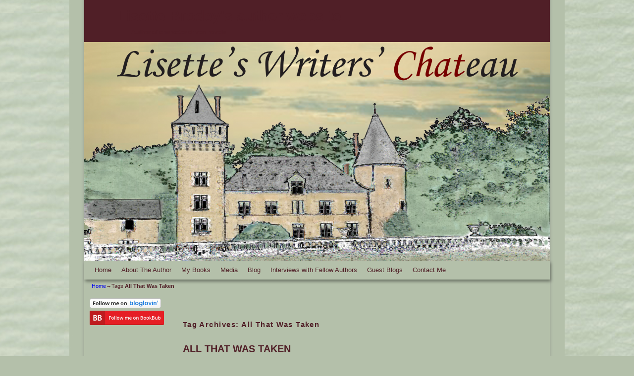

--- FILE ---
content_type: text/html; charset=UTF-8
request_url: https://lisettebrodey.com/tag/all-that-was-taken/
body_size: 13202
content:
<!DOCTYPE html>
<!--[if IE 7]>	<html id="ie7" lang="en-US"> <![endif]-->
<!--[if IE 8]>	<html id="ie8" lang="en-US"> <![endif]-->
<!--[if IE 9]>	<html id="ie9" lang="en-US"> <![endif]-->
<!--[if !(IE 6) | !(IE 7) | !(IE 8) ] | !(IE 9) ><!-->	<html lang="en-US"> <!--<![endif]-->
<head>
<meta charset="UTF-8" />
<meta name='viewport' content='width=device-width, initial-scale=1.0, maximum-scale=2.0, user-scalable=yes' />
<title>All That Was Taken | Lisette Brodey&#039;s author website</title>

<link rel="profile" href="https://gmpg.org/xfn/11" />
<link rel="pingback" href="https://lisettebrodey.com/wp/xmlrpc.php" />
<!--[if lt IE 9]>
<script src="https://lisettebrodey.com/wp/wp-content/themes/weaver-ii/js/html5.js" type="text/javascript"></script>
<![endif]-->

<link rel="shortcut icon"  href="/wp/wp-content/uploads/2012/09/favicon.ico" />
<meta property="og:title" content="Lisette Brodey&#039;s author website" />
<meta property="og:type" content="website" />
<meta property="og:url" content="https://lisettebrodey.com" />
<meta property="og:site_name" content="Lisette Brodey&#039;s author website" />
<meta property="og:description" content="Author of character-driven novels" />
<meta property="og:image" content="https://lisettebrodey.com/wp/wp-content/uploads/2012/07/HeaderFINAL1.jpg" />
<link rel="image_src" href="https://lisettebrodey.com/wp/wp-content/uploads/2012/07/HeaderFINAL1.jpg" />
<script type="text/javascript">var weaverIsMobile=false;var weaverIsSimMobile=false;var weaverIsStacked=false;var weaverThemeWidth=940;var weaverMenuThreshold=640;var weaverHideMenuBar=false;var weaverMobileDisabled=false;var weaverFlowToBottom=false;var weaverHideTooltip=false;var weaverUseSuperfish=true;</script>
<meta name='robots' content='max-image-preview:large' />
<link rel="alternate" type="application/rss+xml" title="Lisette Brodey&#039;s author website &raquo; Feed" href="https://lisettebrodey.com/feed/" />
<link rel="alternate" type="application/rss+xml" title="Lisette Brodey&#039;s author website &raquo; Comments Feed" href="https://lisettebrodey.com/comments/feed/" />
<link rel="alternate" type="application/rss+xml" title="Lisette Brodey&#039;s author website &raquo; All That Was Taken Tag Feed" href="https://lisettebrodey.com/tag/all-that-was-taken/feed/" />
<style id='wp-img-auto-sizes-contain-inline-css' type='text/css'>
img:is([sizes=auto i],[sizes^="auto," i]){contain-intrinsic-size:3000px 1500px}
/*# sourceURL=wp-img-auto-sizes-contain-inline-css */
</style>
<link rel='stylesheet' id='weaverii-main-style-sheet-min-css' href='https://lisettebrodey.com/wp/wp-content/themes/weaver-ii/style-minimal.min.css?ver=2.2.2' type='text/css' media='all' />
<link rel='stylesheet' id='weaverii-mobile-style-sheet-css' href='https://lisettebrodey.com/wp/wp-content/themes/weaver-ii/style-mobile.min.css?ver=2.2.2' type='text/css' media='all' />
<style id='wp-emoji-styles-inline-css' type='text/css'>

	img.wp-smiley, img.emoji {
		display: inline !important;
		border: none !important;
		box-shadow: none !important;
		height: 1em !important;
		width: 1em !important;
		margin: 0 0.07em !important;
		vertical-align: -0.1em !important;
		background: none !important;
		padding: 0 !important;
	}
/*# sourceURL=wp-emoji-styles-inline-css */
</style>
<style id='wp-block-library-inline-css' type='text/css'>
:root{--wp-block-synced-color:#7a00df;--wp-block-synced-color--rgb:122,0,223;--wp-bound-block-color:var(--wp-block-synced-color);--wp-editor-canvas-background:#ddd;--wp-admin-theme-color:#007cba;--wp-admin-theme-color--rgb:0,124,186;--wp-admin-theme-color-darker-10:#006ba1;--wp-admin-theme-color-darker-10--rgb:0,107,160.5;--wp-admin-theme-color-darker-20:#005a87;--wp-admin-theme-color-darker-20--rgb:0,90,135;--wp-admin-border-width-focus:2px}@media (min-resolution:192dpi){:root{--wp-admin-border-width-focus:1.5px}}.wp-element-button{cursor:pointer}:root .has-very-light-gray-background-color{background-color:#eee}:root .has-very-dark-gray-background-color{background-color:#313131}:root .has-very-light-gray-color{color:#eee}:root .has-very-dark-gray-color{color:#313131}:root .has-vivid-green-cyan-to-vivid-cyan-blue-gradient-background{background:linear-gradient(135deg,#00d084,#0693e3)}:root .has-purple-crush-gradient-background{background:linear-gradient(135deg,#34e2e4,#4721fb 50%,#ab1dfe)}:root .has-hazy-dawn-gradient-background{background:linear-gradient(135deg,#faaca8,#dad0ec)}:root .has-subdued-olive-gradient-background{background:linear-gradient(135deg,#fafae1,#67a671)}:root .has-atomic-cream-gradient-background{background:linear-gradient(135deg,#fdd79a,#004a59)}:root .has-nightshade-gradient-background{background:linear-gradient(135deg,#330968,#31cdcf)}:root .has-midnight-gradient-background{background:linear-gradient(135deg,#020381,#2874fc)}:root{--wp--preset--font-size--normal:16px;--wp--preset--font-size--huge:42px}.has-regular-font-size{font-size:1em}.has-larger-font-size{font-size:2.625em}.has-normal-font-size{font-size:var(--wp--preset--font-size--normal)}.has-huge-font-size{font-size:var(--wp--preset--font-size--huge)}.has-text-align-center{text-align:center}.has-text-align-left{text-align:left}.has-text-align-right{text-align:right}.has-fit-text{white-space:nowrap!important}#end-resizable-editor-section{display:none}.aligncenter{clear:both}.items-justified-left{justify-content:flex-start}.items-justified-center{justify-content:center}.items-justified-right{justify-content:flex-end}.items-justified-space-between{justify-content:space-between}.screen-reader-text{border:0;clip-path:inset(50%);height:1px;margin:-1px;overflow:hidden;padding:0;position:absolute;width:1px;word-wrap:normal!important}.screen-reader-text:focus{background-color:#ddd;clip-path:none;color:#444;display:block;font-size:1em;height:auto;left:5px;line-height:normal;padding:15px 23px 14px;text-decoration:none;top:5px;width:auto;z-index:100000}html :where(.has-border-color){border-style:solid}html :where([style*=border-top-color]){border-top-style:solid}html :where([style*=border-right-color]){border-right-style:solid}html :where([style*=border-bottom-color]){border-bottom-style:solid}html :where([style*=border-left-color]){border-left-style:solid}html :where([style*=border-width]){border-style:solid}html :where([style*=border-top-width]){border-top-style:solid}html :where([style*=border-right-width]){border-right-style:solid}html :where([style*=border-bottom-width]){border-bottom-style:solid}html :where([style*=border-left-width]){border-left-style:solid}html :where(img[class*=wp-image-]){height:auto;max-width:100%}:where(figure){margin:0 0 1em}html :where(.is-position-sticky){--wp-admin--admin-bar--position-offset:var(--wp-admin--admin-bar--height,0px)}@media screen and (max-width:600px){html :where(.is-position-sticky){--wp-admin--admin-bar--position-offset:0px}}

/*# sourceURL=wp-block-library-inline-css */
</style><style id='global-styles-inline-css' type='text/css'>
:root{--wp--preset--aspect-ratio--square: 1;--wp--preset--aspect-ratio--4-3: 4/3;--wp--preset--aspect-ratio--3-4: 3/4;--wp--preset--aspect-ratio--3-2: 3/2;--wp--preset--aspect-ratio--2-3: 2/3;--wp--preset--aspect-ratio--16-9: 16/9;--wp--preset--aspect-ratio--9-16: 9/16;--wp--preset--color--black: #000000;--wp--preset--color--cyan-bluish-gray: #abb8c3;--wp--preset--color--white: #ffffff;--wp--preset--color--pale-pink: #f78da7;--wp--preset--color--vivid-red: #cf2e2e;--wp--preset--color--luminous-vivid-orange: #ff6900;--wp--preset--color--luminous-vivid-amber: #fcb900;--wp--preset--color--light-green-cyan: #7bdcb5;--wp--preset--color--vivid-green-cyan: #00d084;--wp--preset--color--pale-cyan-blue: #8ed1fc;--wp--preset--color--vivid-cyan-blue: #0693e3;--wp--preset--color--vivid-purple: #9b51e0;--wp--preset--gradient--vivid-cyan-blue-to-vivid-purple: linear-gradient(135deg,rgb(6,147,227) 0%,rgb(155,81,224) 100%);--wp--preset--gradient--light-green-cyan-to-vivid-green-cyan: linear-gradient(135deg,rgb(122,220,180) 0%,rgb(0,208,130) 100%);--wp--preset--gradient--luminous-vivid-amber-to-luminous-vivid-orange: linear-gradient(135deg,rgb(252,185,0) 0%,rgb(255,105,0) 100%);--wp--preset--gradient--luminous-vivid-orange-to-vivid-red: linear-gradient(135deg,rgb(255,105,0) 0%,rgb(207,46,46) 100%);--wp--preset--gradient--very-light-gray-to-cyan-bluish-gray: linear-gradient(135deg,rgb(238,238,238) 0%,rgb(169,184,195) 100%);--wp--preset--gradient--cool-to-warm-spectrum: linear-gradient(135deg,rgb(74,234,220) 0%,rgb(151,120,209) 20%,rgb(207,42,186) 40%,rgb(238,44,130) 60%,rgb(251,105,98) 80%,rgb(254,248,76) 100%);--wp--preset--gradient--blush-light-purple: linear-gradient(135deg,rgb(255,206,236) 0%,rgb(152,150,240) 100%);--wp--preset--gradient--blush-bordeaux: linear-gradient(135deg,rgb(254,205,165) 0%,rgb(254,45,45) 50%,rgb(107,0,62) 100%);--wp--preset--gradient--luminous-dusk: linear-gradient(135deg,rgb(255,203,112) 0%,rgb(199,81,192) 50%,rgb(65,88,208) 100%);--wp--preset--gradient--pale-ocean: linear-gradient(135deg,rgb(255,245,203) 0%,rgb(182,227,212) 50%,rgb(51,167,181) 100%);--wp--preset--gradient--electric-grass: linear-gradient(135deg,rgb(202,248,128) 0%,rgb(113,206,126) 100%);--wp--preset--gradient--midnight: linear-gradient(135deg,rgb(2,3,129) 0%,rgb(40,116,252) 100%);--wp--preset--font-size--small: 13px;--wp--preset--font-size--medium: 20px;--wp--preset--font-size--large: 36px;--wp--preset--font-size--x-large: 42px;--wp--preset--spacing--20: 0.44rem;--wp--preset--spacing--30: 0.67rem;--wp--preset--spacing--40: 1rem;--wp--preset--spacing--50: 1.5rem;--wp--preset--spacing--60: 2.25rem;--wp--preset--spacing--70: 3.38rem;--wp--preset--spacing--80: 5.06rem;--wp--preset--shadow--natural: 6px 6px 9px rgba(0, 0, 0, 0.2);--wp--preset--shadow--deep: 12px 12px 50px rgba(0, 0, 0, 0.4);--wp--preset--shadow--sharp: 6px 6px 0px rgba(0, 0, 0, 0.2);--wp--preset--shadow--outlined: 6px 6px 0px -3px rgb(255, 255, 255), 6px 6px rgb(0, 0, 0);--wp--preset--shadow--crisp: 6px 6px 0px rgb(0, 0, 0);}:where(.is-layout-flex){gap: 0.5em;}:where(.is-layout-grid){gap: 0.5em;}body .is-layout-flex{display: flex;}.is-layout-flex{flex-wrap: wrap;align-items: center;}.is-layout-flex > :is(*, div){margin: 0;}body .is-layout-grid{display: grid;}.is-layout-grid > :is(*, div){margin: 0;}:where(.wp-block-columns.is-layout-flex){gap: 2em;}:where(.wp-block-columns.is-layout-grid){gap: 2em;}:where(.wp-block-post-template.is-layout-flex){gap: 1.25em;}:where(.wp-block-post-template.is-layout-grid){gap: 1.25em;}.has-black-color{color: var(--wp--preset--color--black) !important;}.has-cyan-bluish-gray-color{color: var(--wp--preset--color--cyan-bluish-gray) !important;}.has-white-color{color: var(--wp--preset--color--white) !important;}.has-pale-pink-color{color: var(--wp--preset--color--pale-pink) !important;}.has-vivid-red-color{color: var(--wp--preset--color--vivid-red) !important;}.has-luminous-vivid-orange-color{color: var(--wp--preset--color--luminous-vivid-orange) !important;}.has-luminous-vivid-amber-color{color: var(--wp--preset--color--luminous-vivid-amber) !important;}.has-light-green-cyan-color{color: var(--wp--preset--color--light-green-cyan) !important;}.has-vivid-green-cyan-color{color: var(--wp--preset--color--vivid-green-cyan) !important;}.has-pale-cyan-blue-color{color: var(--wp--preset--color--pale-cyan-blue) !important;}.has-vivid-cyan-blue-color{color: var(--wp--preset--color--vivid-cyan-blue) !important;}.has-vivid-purple-color{color: var(--wp--preset--color--vivid-purple) !important;}.has-black-background-color{background-color: var(--wp--preset--color--black) !important;}.has-cyan-bluish-gray-background-color{background-color: var(--wp--preset--color--cyan-bluish-gray) !important;}.has-white-background-color{background-color: var(--wp--preset--color--white) !important;}.has-pale-pink-background-color{background-color: var(--wp--preset--color--pale-pink) !important;}.has-vivid-red-background-color{background-color: var(--wp--preset--color--vivid-red) !important;}.has-luminous-vivid-orange-background-color{background-color: var(--wp--preset--color--luminous-vivid-orange) !important;}.has-luminous-vivid-amber-background-color{background-color: var(--wp--preset--color--luminous-vivid-amber) !important;}.has-light-green-cyan-background-color{background-color: var(--wp--preset--color--light-green-cyan) !important;}.has-vivid-green-cyan-background-color{background-color: var(--wp--preset--color--vivid-green-cyan) !important;}.has-pale-cyan-blue-background-color{background-color: var(--wp--preset--color--pale-cyan-blue) !important;}.has-vivid-cyan-blue-background-color{background-color: var(--wp--preset--color--vivid-cyan-blue) !important;}.has-vivid-purple-background-color{background-color: var(--wp--preset--color--vivid-purple) !important;}.has-black-border-color{border-color: var(--wp--preset--color--black) !important;}.has-cyan-bluish-gray-border-color{border-color: var(--wp--preset--color--cyan-bluish-gray) !important;}.has-white-border-color{border-color: var(--wp--preset--color--white) !important;}.has-pale-pink-border-color{border-color: var(--wp--preset--color--pale-pink) !important;}.has-vivid-red-border-color{border-color: var(--wp--preset--color--vivid-red) !important;}.has-luminous-vivid-orange-border-color{border-color: var(--wp--preset--color--luminous-vivid-orange) !important;}.has-luminous-vivid-amber-border-color{border-color: var(--wp--preset--color--luminous-vivid-amber) !important;}.has-light-green-cyan-border-color{border-color: var(--wp--preset--color--light-green-cyan) !important;}.has-vivid-green-cyan-border-color{border-color: var(--wp--preset--color--vivid-green-cyan) !important;}.has-pale-cyan-blue-border-color{border-color: var(--wp--preset--color--pale-cyan-blue) !important;}.has-vivid-cyan-blue-border-color{border-color: var(--wp--preset--color--vivid-cyan-blue) !important;}.has-vivid-purple-border-color{border-color: var(--wp--preset--color--vivid-purple) !important;}.has-vivid-cyan-blue-to-vivid-purple-gradient-background{background: var(--wp--preset--gradient--vivid-cyan-blue-to-vivid-purple) !important;}.has-light-green-cyan-to-vivid-green-cyan-gradient-background{background: var(--wp--preset--gradient--light-green-cyan-to-vivid-green-cyan) !important;}.has-luminous-vivid-amber-to-luminous-vivid-orange-gradient-background{background: var(--wp--preset--gradient--luminous-vivid-amber-to-luminous-vivid-orange) !important;}.has-luminous-vivid-orange-to-vivid-red-gradient-background{background: var(--wp--preset--gradient--luminous-vivid-orange-to-vivid-red) !important;}.has-very-light-gray-to-cyan-bluish-gray-gradient-background{background: var(--wp--preset--gradient--very-light-gray-to-cyan-bluish-gray) !important;}.has-cool-to-warm-spectrum-gradient-background{background: var(--wp--preset--gradient--cool-to-warm-spectrum) !important;}.has-blush-light-purple-gradient-background{background: var(--wp--preset--gradient--blush-light-purple) !important;}.has-blush-bordeaux-gradient-background{background: var(--wp--preset--gradient--blush-bordeaux) !important;}.has-luminous-dusk-gradient-background{background: var(--wp--preset--gradient--luminous-dusk) !important;}.has-pale-ocean-gradient-background{background: var(--wp--preset--gradient--pale-ocean) !important;}.has-electric-grass-gradient-background{background: var(--wp--preset--gradient--electric-grass) !important;}.has-midnight-gradient-background{background: var(--wp--preset--gradient--midnight) !important;}.has-small-font-size{font-size: var(--wp--preset--font-size--small) !important;}.has-medium-font-size{font-size: var(--wp--preset--font-size--medium) !important;}.has-large-font-size{font-size: var(--wp--preset--font-size--large) !important;}.has-x-large-font-size{font-size: var(--wp--preset--font-size--x-large) !important;}
/*# sourceURL=global-styles-inline-css */
</style>

<style id='classic-theme-styles-inline-css' type='text/css'>
/*! This file is auto-generated */
.wp-block-button__link{color:#fff;background-color:#32373c;border-radius:9999px;box-shadow:none;text-decoration:none;padding:calc(.667em + 2px) calc(1.333em + 2px);font-size:1.125em}.wp-block-file__button{background:#32373c;color:#fff;text-decoration:none}
/*# sourceURL=/wp-includes/css/classic-themes.min.css */
</style>
<script type="text/javascript" src="https://lisettebrodey.com/wp/wp-includes/js/jquery/jquery.min.js?ver=3.7.1" id="jquery-core-js"></script>
<script type="text/javascript" src="https://lisettebrodey.com/wp/wp-includes/js/jquery/jquery-migrate.min.js?ver=3.4.1" id="jquery-migrate-js"></script>
<link rel="https://api.w.org/" href="https://lisettebrodey.com/wp-json/" /><link rel="alternate" title="JSON" type="application/json" href="https://lisettebrodey.com/wp-json/wp/v2/tags/1508" /><link rel="EditURI" type="application/rsd+xml" title="RSD" href="https://lisettebrodey.com/wp/xmlrpc.php?rsd" />


            <!--/ Facebook Thumb Fixer Open Graph /-->
            <meta property="og:type" content="article" />
            <meta property="og:url" content="https://lisettebrodey.com/all-that-was-taken/" />
            <meta property="og:title" content="ALL THAT WAS TAKEN" />
            <meta property="og:description" content="&nbsp; &nbsp; My new book, All That Was Taken, is my twelfth book. Looking back on all of my novels, I had a very different reason to write each one. Some were rational (or irrational) decisions, and others were just &hellip; Continue reading &rarr;" />
            <meta property="og:site_name" content="Lisette Brodey&#039;s author website" />
            <meta property="og:image" content="https://lisettebrodey.com/wp/wp-content/uploads/2025/12/LB_Website_Header.01.Jan_.2026.png" />
            <meta property="og:image:alt" content="" />
            <meta property="og:image:width" content="" />
            <meta property="og:image:height" content="" />

            <meta itemscope itemtype="article" />
            <meta itemprop="description" content="&nbsp; &nbsp; My new book, All That Was Taken, is my twelfth book. Looking back on all of my novels, I had a very different reason to write each one. Some were rational (or irrational) decisions, and others were just &hellip; Continue reading &rarr;" />
            <meta itemprop="image" content="https://lisettebrodey.com/wp/wp-content/uploads/2025/12/LB_Website_Header.01.Jan_.2026.png" />

            <meta name="twitter:card" content="summary_large_image" />
            <meta name="twitter:url" content="https://lisettebrodey.com/all-that-was-taken/" />
            <meta name="twitter:title" content="ALL THAT WAS TAKEN" />
            <meta name="twitter:description" content="&nbsp; &nbsp; My new book, All That Was Taken, is my twelfth book. Looking back on all of my novels, I had a very different reason to write each one. Some were rational (or irrational) decisions, and others were just &hellip; Continue reading &rarr;" />
            <meta name="twitter:image" content="" />
            


<!-- Weaver II Extras Version 2.3.1 -->
<script type="text/javascript">
(function(url){
	if(/(?:Chrome\/26\.0\.1410\.63 Safari\/537\.31|WordfenceTestMonBot)/.test(navigator.userAgent)){ return; }
	var addEvent = function(evt, handler) {
		if (window.addEventListener) {
			document.addEventListener(evt, handler, false);
		} else if (window.attachEvent) {
			document.attachEvent('on' + evt, handler);
		}
	};
	var removeEvent = function(evt, handler) {
		if (window.removeEventListener) {
			document.removeEventListener(evt, handler, false);
		} else if (window.detachEvent) {
			document.detachEvent('on' + evt, handler);
		}
	};
	var evts = 'contextmenu dblclick drag dragend dragenter dragleave dragover dragstart drop keydown keypress keyup mousedown mousemove mouseout mouseover mouseup mousewheel scroll'.split(' ');
	var logHuman = function() {
		if (window.wfLogHumanRan) { return; }
		window.wfLogHumanRan = true;
		var wfscr = document.createElement('script');
		wfscr.type = 'text/javascript';
		wfscr.async = true;
		wfscr.src = url + '&r=' + Math.random();
		(document.getElementsByTagName('head')[0]||document.getElementsByTagName('body')[0]).appendChild(wfscr);
		for (var i = 0; i < evts.length; i++) {
			removeEvent(evts[i], logHuman);
		}
	};
	for (var i = 0; i < evts.length; i++) {
		addEvent(evts[i], logHuman);
	}
})('//lisettebrodey.com/?wordfence_lh=1&hid=77009CDB154C5D196AE0D495F496B2F4');
</script>
<!-- This site is using Weaver II 2.2.2 (178) subtheme: blank -->
<!-- Page ID: 4492 -->
<style type="text/css">
/* Weaver II styles - Version 178 */
.entry-title a {color:#501F27;}
#content, #content .post{-moz-border-radius: 10px; -webkit-border-radius: 10px; border-radius: 10px;}
body {background-image: url(/wp/wp-content/themes/weaver-ii/images/gr.png); background-attachment: scroll; background-repeat: repeat-x;}
#wrapper {-webkit-box-shadow: 0 0 3px 3px rgba(0,0,0,0.25); -moz-box-shadow: 0 0 3px 3px rgba(0,0,0,0.25); box-shadow: 0 0 3px 3px rgba(127,127,127,0.25);}
#wrapper{max-width:940px;}
#container_wrap.right-1-col{width:75.000%;} #sidebar_wrap_right.right-1-col{width:25.000%;}
#container_wrap.right-2-col,#container_wrap.right-2-col-bottom{width:67.000%;} #sidebar_wrap_right.right-2-col,#sidebar_wrap_right.right-2-col-bottom{width:33.000%;}
#container_wrap.left-1-col{width:75.000%;} #sidebar_wrap_left.left-1-col{width:25.000%;}
#container_wrap.left-2-col,#container_wrap.left-2-col-bottom{width:67.000%;} #sidebar_wrap_left.left-2-col,#sidebar_wrap_left.left-2-col-bottom{width:33.000%;}
#container_wrap{width:66.000%;} #sidebar_wrap_left{width:17.000%;} #sidebar_wrap_right{width:17.000%;}
#sidebar_wrap_2_left_left, #sidebar_wrap_2_right_left {width:54.000%;margin-right:1%;}
#sidebar_wrap_2_left_right, #sidebar_wrap_2_right_right {width:45.000%;}
@media only screen and (max-width:640px) { /* header widget area mobile rules */
} /* end mobile rules */
.menu_bar, .menu_bar ul {-webkit-box-shadow: rgba(0, 0, 0, 0.4) 2px 4px 6px;
-moz-box-shadow: rgba(0, 0, 0, 0.4) 2px 4px 6px; box-shadow: rgba(0, 0, 0, 0.4) 2px 4px 6px;max-width:940px;}#wrap-header #nav-bottom-menu{position:relative;z-index:95;}
#wrap-header #nav-top-menu{position:relative;z-index:100;}
.menu_bar ul ul a {padding:10px 20px;}
.sf-sub-indicator {background: url(/wp/wp-content/themes/weaver-ii/js/superfish/images/arrows-ffffff.png) no-repeat -10px -100px;}
.menu_bar, .menu_bar a,.menu_bar a:visited,.mobile_menu_bar a {color:#501F27;}
.menu_bar li:hover > a, .menu_bar a:focus {color:#501F27;}
.menu_bar ul ul a {background-color:#501F27;}
.mobile-menu-link {border-color:#501F27;}
.widget-area .menu-vertical,.menu-vertical {clear:both;background-color:transparent;margin:0;width:100%;overflow:hidden;border-bottom:3px solid #501F27;border-top:1px solid #501F27;}
.widget-area .menu-vertical ul, .menu-vertical ul {margin: 0; padding: 0; list-style-type: none;  list-style-image:none;font-family: inherit;}
.widget-area .menu-vertical li a, .widget-area .menu-vertical a:visited, .menu-vertical li a, .menu-vertical a:visited {
color: #501F27;  background-color: inherit; display: block !important; padding: 5px 10px; text-decoration: none; border-top:2px solid #501F27;}
.widget-area .menu-vertical a:hover,.widget-area .menu-vertical a:focus, .menu-vertical a:hover,.menu-vertical a:focus {
color: #501F27; background-color: inherit;text-decoration: none;}
.widget-area .menu-vertical ul ul li, .menu-vertical ul ul li { margin: 0; }
.widget-area .menu-vertical ul ul a,.menu-vertical ul ul a {color: #501F27; background-color: inherit;
 display: block; padding: 4px 5px 4px 25px; text-decoration: none;border:0;
 border-top:1px solid #501F27;}
.widget-area .menu-vertical ul ul a:hover,#wrap-header .menu-vertical ul ul a:hover,#wrap-header .menu-vertical ul a:hover {color: #501F27; background-color: inherit; text-decoration: none;}
.widget-area .menu-vertical ul ul ul a,.menu-vertical ul ul ul a {padding: 4px 5px 4px 35px;}
.widget-area .menu-vertical ul ul ul a,.menu-vertical ul ul ul ul a {padding: 4px 5px 4px 45px;}
.widget-area .menu-vertical ul ul ul ul a,.menu-vertical ul ul ul ul ul a {padding: 4px 5px 4px 55px;}
.menu_bar .current_page_item > a, .menu_bar .current-menu-item > a, .menu_bar .current-cat > a, .menu_bar .current_page_ancestor > a,.menu_bar .current-category-ancestor > a, .menu_bar .current-menu-ancestor > a, .menu_bar .current-menu-parent > a, .menu_bar .current-category-parent > a,.menu-vertical .current_page_item > a, .menu-vertical .current-menu-item > a, .menu-vertical .current-cat > a, .menu-vertical .current_page_ancestor > a, .menu-vertical .current-category-ancestor > a, .menu-vertical .current-menu-ancestor > a, .menu-vertical .current-menu-parent > a, .menu-vertical .current-category-parent > a,.widget-area .menu-vertical .current_page_item > a, .widget-area .menu-vertical .current-menu-item > a, .widget-area .menu-vertical .current-cat > a, .widget-area .menu-vertical .current_page_ancestor > a {color:#501F27 !important;}
#content, .entry-content h1, .entry-content h2 {color:#501F27;}
#content h1, #content h2, #content h3, #content h4, #content h5, #content h6, #content dt, #content th,
h1, h2, h3, h4, h5, h6,#author-info h2 {color:#501F27;}
#content h1.entry-title {color:#501F27;}
#content .entry-format {color:#501F27;}
body {font-size:10px;}
body {font-family:Verdana,Arial,sans-serif;}
h3#comments-title,h3#reply-title,.menu_bar,.mobile_menu_bar,
#author-info,#infobar,#nav-above, #nav-below,#cancel-comment-reply-link,.form-allowed-tags,
#site-info,#site-title,#wp-calendar,#comments-title,.comment-meta,.comment-body tr th,.comment-body thead th,
.entry-content label,.entry-content tr th,.entry-content thead th,.entry-format,.entry-meta,.entry-title,
.entry-utility,#respond label,.navigation,.page-title,.pingback p,.reply,.widget-title,
.wp-caption-text,input[type=submit] {font-family:Verdana,Arial,sans-serif;}
body {color:#501F27;}
#branding {background-color:#501F27;}
input, textarea {color:#501F27;}
#site-title a {color:#501F27;}
#site-description {color:#501F27;}
/* Weaver II Mobile Device Options */
.weaver-any-mobile  #main a, .weaver-any-mobile  #mobile-widget-area a, .weaver-any-mobile  .sidebar_top a, .weaver-any-mobile  .sidebar_bottom a, .weaver-any-mobile  .sidebar_extra a {text-decoration: underline !important;}
@media only screen and (max-width:768px) and (orientation:portrait) {body {padding: 0px !important;}}
@media only screen and (max-width:640px) {
#main a, #mobile-widget-area a, .sidebar_top a, .sidebar_bottom a, .sidebar_extra a{text-decoration: underline !important;}
}
@media only screen and (max-width: 580px) {
}
h6 {	 font-family: 'Handlee', cursive, arial, serif; font-size: 16px;
}
/* end Weaver II CSS */
</style> <!-- end of main options style section -->
<link href='https://fonts.googleapis.com/css?family=Handlee' rel='stylesheet' type='text/css'>

<!--[if lte IE 8]>
<style type="text/css" media="screen">
#content img.size-thumbnail,#content img.size-medium,#content img.size-large,#content img.size-full,#content img.attachment-thumbnail,
#content img.wp-post-image,img.avatar,.format-chat img.format-chat-icon,
#wrapper,#branding,#colophon,#content, #content .post,
#sidebar_primary,#sidebar_right,#sidebar_left,.sidebar_top,.sidebar_bottom,.sidebar_extra,
#first,#second,#third,#fourth,
#commentform input:focus,#commentform textarea:focus,#respond input#submit {
		behavior: url(https://lisettebrodey.com/wp/wp-content/themes/weaver-ii/js/PIE/PIE.php) !important; position:relative;
}
</style>
<![endif]-->

<!-- End of Weaver II options -->
<style type="text/css" id="custom-background-css">
body.custom-background { background-color: #b4c0aa; background-image: url("https://lisettebrodey.com/wp/wp-content/uploads/2025/12/BGtilelb5.jpg"); background-position: center center; background-size: auto; background-repeat: repeat; background-attachment: scroll; }
</style>
	<!-- ## NXS/OG ## --><!-- ## NXSOGTAGS ## --><!-- ## NXS/OG ## -->
</head>

<body data-rsssl=1 class="archive tag tag-all-that-was-taken tag-1508 custom-background wp-theme-weaver-ii single-author not-logged-in weaver-desktop weaver-mobile-smart-nostack">
<a href="#page-bottom" id="page-top">&darr;</a> <!-- add custom CSS to use this page-bottom link -->
<div id="wrapper" class="hfeed">
<div id="wrap-header">
	<header id="branding" role="banner"><div id="branding-content">
		<div id="site-logo"></div>
		<div id="site-logo-link" onclick="location.href='https://lisettebrodey.com/';"></div>

		<div class="title-description title-description-xhtml">
			<h1 id="site-title" ><span><a href="https://lisettebrodey.com/" title="Lisette Brodey&#039;s author website" rel="home">Lisette Brodey&#039;s author website</a></span></h1>
			<h2 id="site-description"> Author of character-driven novels</h2>
		</div>
		<div id="header_image">
                              <img src="https://lisettebrodey.com/wp/wp-content/uploads/2012/09/cropped-Chateau-de-Malvaux-sky.png" width="1500" height="706" alt="Lisette Brodey&#039;s author website" />
        		</div><!-- #header_image -->
	</div></header><!-- #branding-content, #branding -->
<div id="wrap-bottom-menu">
<div id="mobile-bottom-nav" class="mobile_menu_bar" style="padding:5px 10px 5px 10px;clear:both;">
	<div style="margin-bottom:20px;">
<span class="mobile-home-link">
	<a href="https://lisettebrodey.com/" title="Lisette Brodey&#039;s author website" rel="home">Home</a></span>
	<span class="mobile-menu-link"><a href="javascript:void(null);" onclick="weaverii_ToggleMenu(document.getElementById('nav-bottom-menu'), this, 'Menu &darr;', 'Menu &uarr;')">Menu &darr;</a></span></div>
</div>
		<div class="skip-link"><a class="assistive-text" href="#content" title="">Skip to primary content</a></div>
			<div class="skip-link"><a class="assistive-text" href="#sidebar_primary" title="">Skip to secondary content</a></div>
				<div id="nav-bottom-menu"><nav id="access" class="menu_bar" role="navigation">
<div class="menu"><ul id="menu-lisettesmenu" class="sf-menu"><li id="menu-item-253" class="menu-item menu-item-type-post_type menu-item-object-page menu-item-home menu-item-253"><a href="https://lisettebrodey.com/">Home</a></li>
<li id="menu-item-247" class="menu-item menu-item-type-post_type menu-item-object-page menu-item-247"><a href="https://lisettebrodey.com/sample-page/">About The Author</a></li>
<li id="menu-item-246" class="menu-item menu-item-type-post_type menu-item-object-page menu-item-246"><a href="https://lisettebrodey.com/books-2/">My Books</a></li>
<li id="menu-item-403" class="menu-item menu-item-type-post_type menu-item-object-page menu-item-403"><a href="https://lisettebrodey.com/media/">Media</a></li>
<li id="menu-item-410" class="menu-item menu-item-type-taxonomy menu-item-object-category menu-item-410"><a href="https://lisettebrodey.com/category/blog/">Blog</a></li>
<li id="menu-item-250" class="menu-item menu-item-type-taxonomy menu-item-object-category menu-item-250"><a href="https://lisettebrodey.com/category/interviews/">Interviews with Fellow Authors</a></li>
<li id="menu-item-415" class="menu-item menu-item-type-taxonomy menu-item-object-category menu-item-415"><a href="https://lisettebrodey.com/category/guest-blogs-2/">Guest Blogs</a></li>
<li id="menu-item-245" class="menu-item menu-item-type-post_type menu-item-object-page menu-item-245"><a href="https://lisettebrodey.com/contact/">Contact Me</a></li>
</ul></div>		</nav></div><!-- #access --></div> <!-- #wrap-bottom-menu -->
</div> <!-- #wrap-header -->
	<div id="infobar">
<span id="breadcrumbs"><span class="crumbs"><a href="https://lisettebrodey.com/">Home</a>&rarr;Tags <span class="bcur-page">All That Was Taken</span></span></span>	<span class='infobar_right'>
<span id="infobar_paginate"></span>
	</span></div><div class="weaver-clear"></div><!-- #infobar -->
	<div id="main">
		<div id="container_wrap" class="container-tag equal_height one-column">
		<section id="container">
	<div id="sitewide-top-widget-area" class="widget-area sidebar_top" role="complementary">
<aside id="text-2" class="widget widget_text">			<div class="textwidget"><a href="http://www.bloglovin.com/en/blog/10364129" title="Follow Lisette Brodey's author website on Bloglovin"><img src="https://www.bloglovin.com/widget/bilder/en/lank.gif?id=10364129" alt="Follow on Bloglovin" border="0"/></a></div>
		</aside><aside id="text-3" class="widget widget_text">			<div class="textwidget"><a href="https://www.bookbub.com/authors/lisette-brodey"><img class="alignleft size-full wp-image-3149" src="https://lisettebrodey.com/wp/wp-content/uploads/2012/08/follow-me-on-bookbub-button-2.png" alt="follow-me-on-bookbub-button-2" width="150" height="30" /></a></div>
		</aside>	</div><!-- sitewide-top-widget-area -->
			<div id="content" role="main">

			
				<header class="page-header">
					<h1 class="page-title tag-title"><span class="tag-title-label">Tag Archives: </span><span>All That Was Taken</span></h1>

									</header>

				
														<article id="post-4492" class="content-default post-odd post-order-1 post-4492 post type-post status-publish format-standard hentry category-blog tag-all-that-was-taken tag-california-fiction tag-contemporary-fiction-with-love-story tag-contemporary-fiction-with-suspense tag-fiction-set-in-california tag-lisette-brodey tag-writing-inspiration">
		<header class="entry-header">
		<div class="entry-hdr"><h2 class="entry-title">	<a href="https://lisettebrodey.com/all-that-was-taken/" title="Permalink to ALL THAT WAS TAKEN" rel="bookmark">ALL THAT WAS TAKEN</a>
</h2></div>

			<div class="entry-meta">
							<div class="meta-info-wrap">
			<span class="sep posted-on">Posted on </span><a href="https://lisettebrodey.com/all-that-was-taken/" title="4:44 pm" rel="bookmark"><time class="entry-date" datetime="2023-01-11T16:44:05-08:00">January 11, 2023</time></a><span class="by-author"> <span class="sep"> by </span> <span class="author vcard"><a class="url fn n" href="https://lisettebrodey.com/author/lisette/" title="View all posts by Lisette" rel="author">Lisette</a></span></span><span class="updated">January 12, 2023</span>
			</div><!-- .entry-meta-icons -->			</div><!-- .entry-meta -->
		</header><!-- .entry-header -->
		<div class="entry-content cf">
<p>&nbsp;</p>
<p>&nbsp;</p>
<p>My new book, <em><a href="https://www.amazon.com/dp/B0BS57XK2W/ref=sr_1_1?crid=QQ1CGBDLCSXS&amp;keywords=Lisette+Brodey+All+That+Was+taken&amp;qid=1673484043&amp;s=books&amp;sprefix=lisette+brodey+all+that+was+taken%2Cstripbooks%2C139&amp;sr=1-1"><strong>All That Was Taken</strong></a>, </em>is my twelfth book. Looking back on all of my novels, I had a very different reason to write each one. Some were rational (or irrational) decisions, and others were just tiny seeds of inspiration that were calling out to be planted so they could grow.</p>
<p><img decoding="async" class="wp-image-4493 aligncenter" src="https://lisettebrodey.com/wp/wp-content/uploads/2023/01/ALL-THAT-WAS-TAKEN-EBOOK-COVER.jpg" alt="" width="364" height="540" /></p>
<p>One of the most common questions authors are asked is, “Where do you get your ideas?” Of course, there are always the people who say things like, “I’ve got a great story idea for you. OMG, you should write about my crazy family!” To which I try to explain, in the nicest way, that it may be a great story for them to write (and I encourage them to do so), but one must write what one feels passionate about. Inspiration is about so much more than a “good story,” and it&#8217;s unique to every writer. It’s about feeling a connection that’s worth thinking about, writing about, and rewriting for as long as it takes. If I’m going to write about a crazy family, it’s going to be one that I invent, as I don’t tend to write autobiographical novels.</p>
<p>I really struggled with several possibilities for number twelve. Sometimes, we’re overwhelmed with ideas and don’t know which one to run with, but at other times, it’s not as easy. An author can choose any idea, but finding that passion isn’t always something that comes pre-packaged with a great story line.</p>
<p>So, as I was struggling, I came upon a folder of art that I’d tucked away for inspiration. There was a painting of a man wearing a long black coat briskly walking at night in the fog, at the water’s edge of the ocean. And that was all I needed. Who was he? Where was he going? What was his life like? Was he running from something? Or going toward something? Perhaps both?</p>
<p>I thought about him for quite a while; then I thought about other stories that were vying for contention. But this man kept coming back to me, asking me to get to know him. Over time, I shared my various ideas with my friend Lisa. Finally, I asked her, “Which one should I write?” And without hesitation, she said, “The man on the beach.”</p>
<p>I gave him a dog, and I was off to the races.</p>
<p><img loading="lazy" decoding="async" class="size-medium wp-image-4506 alignright" src="https://lisettebrodey.com/wp/wp-content/uploads/2023/01/Man-Dog-on-beach-220x300.png" alt="" width="220" height="300" srcset="https://lisettebrodey.com/wp/wp-content/uploads/2023/01/Man-Dog-on-beach-220x300.png 220w, https://lisettebrodey.com/wp/wp-content/uploads/2023/01/Man-Dog-on-beach-751x1024.png 751w, https://lisettebrodey.com/wp/wp-content/uploads/2023/01/Man-Dog-on-beach-768x1047.png 768w, https://lisettebrodey.com/wp/wp-content/uploads/2023/01/Man-Dog-on-beach-1126x1536.png 1126w, https://lisettebrodey.com/wp/wp-content/uploads/2023/01/Man-Dog-on-beach-1502x2048.png 1502w, https://lisettebrodey.com/wp/wp-content/uploads/2023/01/Man-Dog-on-beach.png 1650w" sizes="auto, (max-width: 220px) 100vw, 220px" /></p>
<p>I probably spent more time developing this novel than any previous one I’ve written. Before I could write the first word, I had to know everything I could about him. Why had he chosen to live a life of solitude? What happened in his past?</p>
<p>It took me over a month to get to know him as well as I can get to know any character before I begin to write them.</p>
<p>Once I began writing, the first draft came to me within a few months, but it wasn’t until countless rewrites, a beta reader, and two editors that I felt as ready as I’ll ever feel to publish this book. As a side note, this character turned out to be someone I’d love to know in the real world, and his nemesis one I wouldn’t want to know in any world.</p>
<p><strong>Below is a blurb for the book:</strong></p>
<p><em>All That Was </em>Taken is a contemporary fiction novel that delves deeply into love, loss, and healing but comes with a suspenseful twist.</p>
<p>For eight years, John Hennessey has lived in near-solitude on Catalina Island. He keeps his world small, for every precious thing in his life has been taken from him. But when his peaceful existence is threatened, he buys a cottage farther up the California coast in the sleepy town of Teal Beach.</p>
<p>There he meets Sunny Harrison, owner of the Teal Beach Sundial Inn where he stays until his cottage is ready for move in. The connection between them is magical, though both are surviving painful pasts and are afraid to trust … especially as an undercurrent of darkness dwells in their midst.</p>
<p>In no time at all, their quiet lives explode. Sunny receives ominous phone calls while John grapples with his own unsettling communications. Their bond strengthens as dangerous enemies threaten.</p>
<p>New guests at the hotel appear to have ulterior motives, and with each passing day, more and more feels eerily out of place. As tensions escalate and the enemy comes into focus, John and Sunny know they face grave danger from people with no conscience. Yet, they have no idea what diabolical plans lie in wait for them.</p>
<p>* * * *</p>
<p><em><br />
You can find the book on <strong><a href="https://www.amazon.com/dp/B0BS57XK2W/ref=sr_1_1?crid=QQ1CGBDLCSXS&amp;keywords=Lisette+Brodey+All+That+Was+taken&amp;qid=1673484043&amp;s=books&amp;sprefix=lisette+brodey+all+that+was+taken%2Cstripbooks%2C139&amp;sr=1-1">Amazon</a></strong></em>. This book, as all of my books, are available in Kindle, paperback, and free to read on Kindle Unlimited.</p>
<p>Thanks so much for reading.</p>
<p>Best wishes to all,</p>
<p><em>Lisette</em></p>
<p>&nbsp;</p>
<p>&nbsp;<span style="float: left;" ><a class="twitter-share-button"  data-via="" data-count="none" data-related="mohanjith:S H Mohanjith" data-lang="en" data-url="https://lisettebrodey.com/all-that-was-taken/" data-text="ALL THAT WAS TAKEN" href="http://twitter.com/share?via=&#038;count=none&#038;related=mohanjith%3AS%20H%20Mohanjith&#038;lang=en&#038;url=https%3A%2F%2Flisettebrodey.com%2Fall-that-was-taken%2F&#038;text=ALL%20THAT%20WAS%20TAKEN" >Tweet</a></span></p>
		</div><!-- .entry-content -->

		<footer class="entry-utility">
<div class="meta-info-wrap">
			<span class="cat-links">
<span class="entry-utility-prep entry-utility-prep-cat-links">Posted in</span> <a href="https://lisettebrodey.com/category/blog/" rel="category tag">Blog</a>			</span>
			<span class="sep"> | </span>
			<span class="tag-links">
<span class="entry-utility-prep entry-utility-prep-tag-links">Tagged</span> <a href="https://lisettebrodey.com/tag/all-that-was-taken/" rel="tag">All That Was Taken</a>, <a href="https://lisettebrodey.com/tag/california-fiction/" rel="tag">California fiction</a>, <a href="https://lisettebrodey.com/tag/contemporary-fiction-with-love-story/" rel="tag">Contemporary fiction with love story</a>, <a href="https://lisettebrodey.com/tag/contemporary-fiction-with-suspense/" rel="tag">Contemporary fiction with suspense</a>, <a href="https://lisettebrodey.com/tag/fiction-set-in-california/" rel="tag">Fiction set in California</a>, <a href="https://lisettebrodey.com/tag/lisette-brodey/" rel="tag">Lisette Brodey</a>, <a href="https://lisettebrodey.com/tag/writing-inspiration/" rel="tag">writing inspiration</a>			</span>
			<span class="sep"> | </span>
			<span class="comments-link"><a href="https://lisettebrodey.com/all-that-was-taken/#comments"><b>8</b> Replies</a></span>
	</div><!-- .entry-meta-icons -->
		</footer><!-- #entry-utility -->
	</article><!-- #post-4492 -->

				
				
			
			</div><!-- #content -->
		</section><!-- #container -->
		</div><!-- #container_wrap -->

    <div class='weaver-clear'></div></div><!-- #main -->
	<footer id="colophon" role="contentinfo">
	  <div>

		<div id="site-ig-wrap">
		<span id="site-info">
&copy Lisette Brodey 2026		</span> <!-- #site-info -->
		<span id="site-generator">
		<a href="http://wordpress.org/" title="wordpress.org" rel="generator" target="_blank">Proudly powered by WordPress</a>&nbsp;
Weaver II by <a href="http://weavertheme.com" target="_blank" title="http://weavertheme.com">WP Weaver</a>
		</span> <!-- #site-generator -->
		</div><!-- #site-ig-wrap -->
		<div class="weaver-clear"></div>
	  </div>
	</footer><!-- #colophon -->
</div><!-- #wrapper -->
<a href="#page-top" id="page-bottom">&uarr;</a>
<div id="weaver-final" class="weaver-final-normal"><script type="speculationrules">
{"prefetch":[{"source":"document","where":{"and":[{"href_matches":"/*"},{"not":{"href_matches":["/wp/wp-*.php","/wp/wp-admin/*","/wp/wp-content/uploads/*","/wp/wp-content/*","/wp/wp-content/plugins/*","/wp/wp-content/themes/weaver-ii/*","/*\\?(.+)"]}},{"not":{"selector_matches":"a[rel~=\"nofollow\"]"}},{"not":{"selector_matches":".no-prefetch, .no-prefetch a"}}]},"eagerness":"conservative"}]}
</script>
<script type="text/javascript" id="weaverJSLib-js-extra">
/* <![CDATA[ */
var weaver_menu_params = {"selector":"li:has(ul) \u003E a","selector_leaf":"li li li:not(:has(ul)) \u003E a"};
//# sourceURL=weaverJSLib-js-extra
/* ]]> */
</script>
<script type="text/javascript" src="https://lisettebrodey.com/wp/wp-content/themes/weaver-ii/js/weaverjslib.min.js?ver=2.2.2" id="weaverJSLib-js"></script>
<script id="wp-emoji-settings" type="application/json">
{"baseUrl":"https://s.w.org/images/core/emoji/17.0.2/72x72/","ext":".png","svgUrl":"https://s.w.org/images/core/emoji/17.0.2/svg/","svgExt":".svg","source":{"concatemoji":"https://lisettebrodey.com/wp/wp-includes/js/wp-emoji-release.min.js?ver=0fb08cdc1827a3a437a040e4606a9ce4"}}
</script>
<script type="module">
/* <![CDATA[ */
/*! This file is auto-generated */
const a=JSON.parse(document.getElementById("wp-emoji-settings").textContent),o=(window._wpemojiSettings=a,"wpEmojiSettingsSupports"),s=["flag","emoji"];function i(e){try{var t={supportTests:e,timestamp:(new Date).valueOf()};sessionStorage.setItem(o,JSON.stringify(t))}catch(e){}}function c(e,t,n){e.clearRect(0,0,e.canvas.width,e.canvas.height),e.fillText(t,0,0);t=new Uint32Array(e.getImageData(0,0,e.canvas.width,e.canvas.height).data);e.clearRect(0,0,e.canvas.width,e.canvas.height),e.fillText(n,0,0);const a=new Uint32Array(e.getImageData(0,0,e.canvas.width,e.canvas.height).data);return t.every((e,t)=>e===a[t])}function p(e,t){e.clearRect(0,0,e.canvas.width,e.canvas.height),e.fillText(t,0,0);var n=e.getImageData(16,16,1,1);for(let e=0;e<n.data.length;e++)if(0!==n.data[e])return!1;return!0}function u(e,t,n,a){switch(t){case"flag":return n(e,"\ud83c\udff3\ufe0f\u200d\u26a7\ufe0f","\ud83c\udff3\ufe0f\u200b\u26a7\ufe0f")?!1:!n(e,"\ud83c\udde8\ud83c\uddf6","\ud83c\udde8\u200b\ud83c\uddf6")&&!n(e,"\ud83c\udff4\udb40\udc67\udb40\udc62\udb40\udc65\udb40\udc6e\udb40\udc67\udb40\udc7f","\ud83c\udff4\u200b\udb40\udc67\u200b\udb40\udc62\u200b\udb40\udc65\u200b\udb40\udc6e\u200b\udb40\udc67\u200b\udb40\udc7f");case"emoji":return!a(e,"\ud83e\u1fac8")}return!1}function f(e,t,n,a){let r;const o=(r="undefined"!=typeof WorkerGlobalScope&&self instanceof WorkerGlobalScope?new OffscreenCanvas(300,150):document.createElement("canvas")).getContext("2d",{willReadFrequently:!0}),s=(o.textBaseline="top",o.font="600 32px Arial",{});return e.forEach(e=>{s[e]=t(o,e,n,a)}),s}function r(e){var t=document.createElement("script");t.src=e,t.defer=!0,document.head.appendChild(t)}a.supports={everything:!0,everythingExceptFlag:!0},new Promise(t=>{let n=function(){try{var e=JSON.parse(sessionStorage.getItem(o));if("object"==typeof e&&"number"==typeof e.timestamp&&(new Date).valueOf()<e.timestamp+604800&&"object"==typeof e.supportTests)return e.supportTests}catch(e){}return null}();if(!n){if("undefined"!=typeof Worker&&"undefined"!=typeof OffscreenCanvas&&"undefined"!=typeof URL&&URL.createObjectURL&&"undefined"!=typeof Blob)try{var e="postMessage("+f.toString()+"("+[JSON.stringify(s),u.toString(),c.toString(),p.toString()].join(",")+"));",a=new Blob([e],{type:"text/javascript"});const r=new Worker(URL.createObjectURL(a),{name:"wpTestEmojiSupports"});return void(r.onmessage=e=>{i(n=e.data),r.terminate(),t(n)})}catch(e){}i(n=f(s,u,c,p))}t(n)}).then(e=>{for(const n in e)a.supports[n]=e[n],a.supports.everything=a.supports.everything&&a.supports[n],"flag"!==n&&(a.supports.everythingExceptFlag=a.supports.everythingExceptFlag&&a.supports[n]);var t;a.supports.everythingExceptFlag=a.supports.everythingExceptFlag&&!a.supports.flag,a.supports.everything||((t=a.source||{}).concatemoji?r(t.concatemoji):t.wpemoji&&t.twemoji&&(r(t.twemoji),r(t.wpemoji)))});
//# sourceURL=https://lisettebrodey.com/wp/wp-includes/js/wp-emoji-loader.min.js
/* ]]> */
</script>
		<script src="https://platform.twitter.com/widgets.js" type="text/javascript"></script>
		</div> <!-- #weaver-final -->
</body>
</html>
